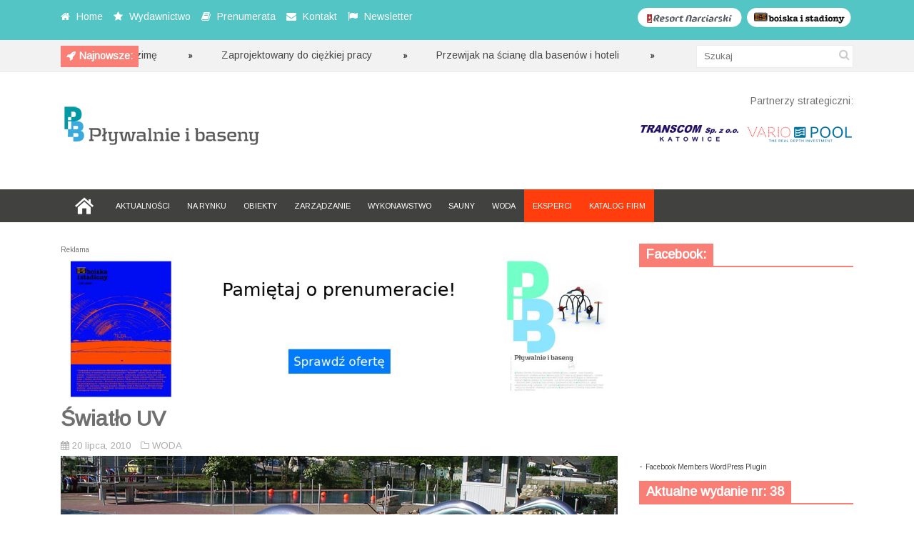

--- FILE ---
content_type: text/html; charset=UTF-8
request_url: https://plywalnieibaseny.pl/swiatlo-uv/
body_size: 15636
content:
<!DOCTYPE html>
<!--[if IE 6]>
<html id="ie6" lang="pl-PL">
<![endif]-->
<!--[if IE 7]>
<html id="ie7" lang="pl-PL">
<![endif]-->
<!--[if IE 8]>
<html id="ie8" lang="pl-PL">
<![endif]-->
<!--[if !(IE 6) | !(IE 7) | !(IE 8)  ]><!-->
<html lang="pl-PL">
<!--<![endif]-->

<head>
<meta charset="UTF-8" />
<meta name="viewport" content="width=device-width" />

<title>Światło UV | Pływalnie i baseny | AGM Grupa Mediowa</title>
<link rel="profile" href="http://gmpg.org/xfn/11" />
<link rel="pingback" href="https://plywalnieibaseny.pl/xmlrpc.php" />
<!--[if lt IE 9]>
<script src="https://plywalnieibaseny.pl/wp-content/themes/fp_discover/js/html5.js" type="text/javascript"></script>
<![endif]-->
<script type="text/javascript">
	var themeDir = "https://plywalnieibaseny.pl/wp-content/themes/fp_discover";
</script>

<!-- MapPress Easy Google Maps Wersja:2.69.6 (http://www.mappresspro.com/mappress) -->
<script type='text/javascript'>mapp = window.mapp || {}; mapp.data = [];</script>
<meta name='robots' content='max-image-preview:large' />
<link rel='dns-prefetch' href='//platform-api.sharethis.com' />
<link rel='dns-prefetch' href='//unpkg.com' />
<link rel='dns-prefetch' href='//fonts.googleapis.com' />
<link rel='dns-prefetch' href='//s.w.org' />
<link rel="alternate" type="application/rss+xml" title="Pływalnie i baseny | AGM Grupa Mediowa &raquo; Kanał z wpisami" href="https://plywalnieibaseny.pl/feed/" />
<link rel="alternate" type="application/rss+xml" title="Pływalnie i baseny | AGM Grupa Mediowa &raquo; Kanał z komentarzami" href="https://plywalnieibaseny.pl/comments/feed/" />
		<script type="text/javascript">
			window._wpemojiSettings = {"baseUrl":"https:\/\/s.w.org\/images\/core\/emoji\/13.1.0\/72x72\/","ext":".png","svgUrl":"https:\/\/s.w.org\/images\/core\/emoji\/13.1.0\/svg\/","svgExt":".svg","source":{"concatemoji":"https:\/\/plywalnieibaseny.pl\/wp-includes\/js\/wp-emoji-release.min.js?ver=5.8.12"}};
			!function(e,a,t){var n,r,o,i=a.createElement("canvas"),p=i.getContext&&i.getContext("2d");function s(e,t){var a=String.fromCharCode;p.clearRect(0,0,i.width,i.height),p.fillText(a.apply(this,e),0,0);e=i.toDataURL();return p.clearRect(0,0,i.width,i.height),p.fillText(a.apply(this,t),0,0),e===i.toDataURL()}function c(e){var t=a.createElement("script");t.src=e,t.defer=t.type="text/javascript",a.getElementsByTagName("head")[0].appendChild(t)}for(o=Array("flag","emoji"),t.supports={everything:!0,everythingExceptFlag:!0},r=0;r<o.length;r++)t.supports[o[r]]=function(e){if(!p||!p.fillText)return!1;switch(p.textBaseline="top",p.font="600 32px Arial",e){case"flag":return s([127987,65039,8205,9895,65039],[127987,65039,8203,9895,65039])?!1:!s([55356,56826,55356,56819],[55356,56826,8203,55356,56819])&&!s([55356,57332,56128,56423,56128,56418,56128,56421,56128,56430,56128,56423,56128,56447],[55356,57332,8203,56128,56423,8203,56128,56418,8203,56128,56421,8203,56128,56430,8203,56128,56423,8203,56128,56447]);case"emoji":return!s([10084,65039,8205,55357,56613],[10084,65039,8203,55357,56613])}return!1}(o[r]),t.supports.everything=t.supports.everything&&t.supports[o[r]],"flag"!==o[r]&&(t.supports.everythingExceptFlag=t.supports.everythingExceptFlag&&t.supports[o[r]]);t.supports.everythingExceptFlag=t.supports.everythingExceptFlag&&!t.supports.flag,t.DOMReady=!1,t.readyCallback=function(){t.DOMReady=!0},t.supports.everything||(n=function(){t.readyCallback()},a.addEventListener?(a.addEventListener("DOMContentLoaded",n,!1),e.addEventListener("load",n,!1)):(e.attachEvent("onload",n),a.attachEvent("onreadystatechange",function(){"complete"===a.readyState&&t.readyCallback()})),(n=t.source||{}).concatemoji?c(n.concatemoji):n.wpemoji&&n.twemoji&&(c(n.twemoji),c(n.wpemoji)))}(window,document,window._wpemojiSettings);
		</script>
		<style type="text/css">
img.wp-smiley,
img.emoji {
	display: inline !important;
	border: none !important;
	box-shadow: none !important;
	height: 1em !important;
	width: 1em !important;
	margin: 0 .07em !important;
	vertical-align: -0.1em !important;
	background: none !important;
	padding: 0 !important;
}
</style>
	<link rel='stylesheet' id='wp-block-library-css'  href='https://plywalnieibaseny.pl/wp-includes/css/dist/block-library/style.min.css?ver=5.8.12' type='text/css' media='all' />
<link rel='stylesheet' id='wp-components-css'  href='https://plywalnieibaseny.pl/wp-includes/css/dist/components/style.min.css?ver=5.8.12' type='text/css' media='all' />
<link rel='stylesheet' id='wp-block-editor-css'  href='https://plywalnieibaseny.pl/wp-includes/css/dist/block-editor/style.min.css?ver=5.8.12' type='text/css' media='all' />
<link rel='stylesheet' id='wp-nux-css'  href='https://plywalnieibaseny.pl/wp-includes/css/dist/nux/style.min.css?ver=5.8.12' type='text/css' media='all' />
<link rel='stylesheet' id='wp-reusable-blocks-css'  href='https://plywalnieibaseny.pl/wp-includes/css/dist/reusable-blocks/style.min.css?ver=5.8.12' type='text/css' media='all' />
<link rel='stylesheet' id='wp-editor-css'  href='https://plywalnieibaseny.pl/wp-includes/css/dist/editor/style.min.css?ver=5.8.12' type='text/css' media='all' />
<link rel='stylesheet' id='easy_image_gallery_block-cgb-style-css-css'  href='https://plywalnieibaseny.pl/wp-content/plugins/easy-image-gallery/includes/gutenberg-block/dist/blocks.style.build.css?ver=5.8.12' type='text/css' media='all' />
<link rel='stylesheet' id='cpsh-shortcodes-css'  href='https://plywalnieibaseny.pl/wp-content/plugins/column-shortcodes//assets/css/shortcodes.css?ver=1.0.1' type='text/css' media='all' />
<link rel='stylesheet' id='contact-form-7-css'  href='https://plywalnieibaseny.pl/wp-content/plugins/contact-form-7/includes/css/styles.css?ver=5.5.2' type='text/css' media='all' />
<link rel='stylesheet' id='mappress-leaflet-css'  href='https://unpkg.com/leaflet@1.7.1/dist/leaflet.css?ver=1.7.1' type='text/css' media='all' />
<link rel='stylesheet' id='mappress-css'  href='https://plywalnieibaseny.pl/wp-content/plugins/mappress-google-maps-for-wordpress/css/mappress.css?ver=2.69.6' type='text/css' media='all' />
<link rel='stylesheet' id='whistles-css'  href='https://plywalnieibaseny.pl/wp-content/plugins/whistles/css/whistles.min.css?ver=20130909' type='text/css' media='all' />
<link rel='stylesheet' id='googlefonts-css'  href='https://fonts.googleapis.com/css?family=Arimo:400&subset=latin,latin-ext' type='text/css' media='all' />
<link rel='stylesheet' id='wpfront-scroll-top-css'  href='https://plywalnieibaseny.pl/wp-content/plugins/wpfront-scroll-top/css/wpfront-scroll-top.min.css?ver=2.0.7.08086' type='text/css' media='all' />
<link rel='stylesheet' id='fp-style-css'  href='https://plywalnieibaseny.pl/wp-content/themes/fp_discover/style.css?ver=5.8.12' type='text/css' media='all' />
<link rel='stylesheet' id='fp-font-awesome-css'  href='https://plywalnieibaseny.pl/wp-content/themes/fp_discover/css/fonts/font-awesome/css/font-awesome.min.css?ver=5.8.12' type='text/css' media='all' />
<link rel='stylesheet' id='pretty-photo-css'  href='https://plywalnieibaseny.pl/wp-content/plugins/easy-image-gallery/includes/lib/prettyphoto/prettyPhoto.css?ver=1.2' type='text/css' media='screen' />
<script type='text/javascript' id='clicktrack-adrotate-js-extra'>
/* <![CDATA[ */
var click_object = {"ajax_url":"https:\/\/plywalnieibaseny.pl\/wp-admin\/admin-ajax.php"};
/* ]]> */
</script>
<script type='text/javascript' src='https://plywalnieibaseny.pl/wp-content/plugins/adrotate/library/jquery.adrotate.clicktracker.js' id='clicktrack-adrotate-js'></script>
<script type='text/javascript' src='https://plywalnieibaseny.pl/wp-includes/js/jquery/jquery.min.js?ver=3.6.0' id='jquery-core-js'></script>
<script type='text/javascript' src='https://plywalnieibaseny.pl/wp-includes/js/jquery/jquery-migrate.min.js?ver=3.3.2' id='jquery-migrate-js'></script>
<script type='text/javascript' src='//platform-api.sharethis.com/js/sharethis.js#product=ga&#038;property=5f03235b61c3b80014ccf03a' id='googleanalytics-platform-sharethis-js'></script>
<link rel="https://api.w.org/" href="https://plywalnieibaseny.pl/wp-json/" /><link rel="alternate" type="application/json" href="https://plywalnieibaseny.pl/wp-json/wp/v2/posts/939" /><link rel="EditURI" type="application/rsd+xml" title="RSD" href="https://plywalnieibaseny.pl/xmlrpc.php?rsd" />
<link rel="wlwmanifest" type="application/wlwmanifest+xml" href="https://plywalnieibaseny.pl/wp-includes/wlwmanifest.xml" /> 
<meta name="generator" content="WordPress 5.8.12" />
<link rel="canonical" href="https://plywalnieibaseny.pl/swiatlo-uv/" />
<link rel='shortlink' href='https://plywalnieibaseny.pl/?p=939' />
<link rel="alternate" type="application/json+oembed" href="https://plywalnieibaseny.pl/wp-json/oembed/1.0/embed?url=https%3A%2F%2Fplywalnieibaseny.pl%2Fswiatlo-uv%2F" />
<link rel="alternate" type="text/xml+oembed" href="https://plywalnieibaseny.pl/wp-json/oembed/1.0/embed?url=https%3A%2F%2Fplywalnieibaseny.pl%2Fswiatlo-uv%2F&#038;format=xml" />

<!-- This site is using AdRotate v5.8.21 to display their advertisements - https://ajdg.solutions/ -->
<!-- AdRotate CSS -->
<style type="text/css" media="screen">
	.g { margin:0px; padding:0px; overflow:hidden; line-height:1; zoom:1; }
	.g img { height:auto; }
	.g-col { position:relative; float:left; }
	.g-col:first-child { margin-left: 0; }
	.g-col:last-child { margin-right: 0; }
	@media only screen and (max-width: 480px) {
		.g-col, .g-dyn, .g-single { width:100%; margin-left:0; margin-right:0; }
	}
</style>
<!-- /AdRotate CSS -->

<div id="fb-root"></div>
<script>(function(d, s, id) {
var js, fjs = d.getElementsByTagName(s)[0];
if (d.getElementById(id)) return;
js = d.createElement(s); js.id = id;
js.src = "//connect.facebook.net/en_US/all.js#xfbml=1&appId=185659081482948";
fjs.parentNode.insertBefore(js, fjs);
}(document, 'script', 'facebook-jssdk'));</script>
<style type='text/css' media='screen'>
	body{ font-family:"Arimo", arial, sans-serif;}
	h1{ font-family:"Arimo", arial, sans-serif;}
	h2{ font-family:"Arimo", arial, sans-serif;}
	h3{ font-family:"Arimo", arial, sans-serif;}
	h4{ font-family:"Arimo", arial, sans-serif;}
	h5{ font-family:"Arimo", arial, sans-serif;}
	h6{ font-family:"Arimo", arial, sans-serif;}
	blockquote{ font-family:"Arimo", arial, sans-serif;}
	p{ font-family:"Arimo", arial, sans-serif;}
	li{ font-family:"Arimo", arial, sans-serif;}
</style>
<!-- fonts delivered by Wordpress Google Fonts, a plugin by Adrian3.com --><link rel="shortcut icon" href="http://plywalnieibaseny.pl/wp-content/uploads/2014/03/favicon.ico" />	
<script>
(function() {
	(function (i, s, o, g, r, a, m) {
		i['GoogleAnalyticsObject'] = r;
		i[r] = i[r] || function () {
				(i[r].q = i[r].q || []).push(arguments)
			}, i[r].l = 1 * new Date();
		a = s.createElement(o),
			m = s.getElementsByTagName(o)[0];
		a.async = 1;
		a.src = g;
		m.parentNode.insertBefore(a, m)
	})(window, document, 'script', 'https://google-analytics.com/analytics.js', 'ga');

	ga('create', 'UA-49541325-1', 'auto');
			ga('send', 'pageview');
	})();
</script>
</head>
<body class="post-template-default single single-post postid-939 single-format-standard">
	
	<header id="header">			
		
		<div class="top main-color-bg">
			<div class="content-wrap">
								
					<div class="left">
						<ul class="list">
						
															<li>
																			<i class="icon-home"></i>
																		
																			<a href="http://plywalnieibaseny.pl">
											Home										</a>
																
								</li>
														
															<li>
																			<i class="icon-star"></i>
																		
																			<a href="http://plywalnieibaseny.pl/wydawnictwo/">
											Wydawnictwo										</a>
																
								</li>
														
															<li>
																			<i class="icon-book"></i>
																		
																			<a href="http://plywalnieibaseny.pl/prenumerata/">
											Prenumerata										</a>
																
								</li>
														
															<li>
																			<i class="icon-envelope"></i>
																		
																			<a href="http://plywalnieibaseny.pl/kontakt/">
											Kontakt										</a>
																
								</li>
														
															<li>
																			<i class="icon-flag"></i>
																		
																			<a href="http://plywalnieibaseny.pl/newsletter/">
											Newsletter										</a>
																
								</li>
														
						</ul>
					</div> 
					
								


<div class="social"><a href="http://boiskaistadiony.pl" TARGET="_blank"><img src="http://plywalnieibaseny.pl/wp-content/uploads/2014/03/boiskaistadiony.png" alt="Boiska i Stadiony"/></a>
</div>	
<div class="social"><a href="http://resortnarciarski.pl" TARGET="_blank"><img src="http://plywalnieibaseny.pl/wp-content/uploads/2014/03/resortnarciarski.png" alt="Resort Narciarski"/></a>
</div>		
				
				
							</div>
		</div>		
		
		
<script>
	jQuery(document).ready(function($) {
		$(".ticker").show();
		$("ul#ticker-posts").liScroll({travelocity: 0.05});
	});
</script>

<div class="ticker-section">
	<div class="content-wrap">
		<div class="ticker">
			
			<div class="title second-color-bg">
				
									<div class="ticker-icon">					
						<i class="icon-rocket"></i>					
					</div>					
									
				<h6>Najnowsze:</h6>
			</div>		
			
			<ul id="ticker-posts">
																										<li>
								<a href="https://plywalnieibaseny.pl/przygotuj-basen-na-zime/" rel="bookmark">Przygotuj basen na zimę</a>
								<div class="sep"></div>
							</li>							
													<li>
								<a href="https://plywalnieibaseny.pl/zaprojektowany-do-ciezkiej-pracy/" rel="bookmark">Zaprojektowany do ciężkiej pracy</a>
								<div class="sep"></div>
							</li>							
													<li>
								<a href="https://plywalnieibaseny.pl/przewijak-na-sciane-dla-basenow-i-hoteli/" rel="bookmark">Przewijak na ścianę dla basenów i hoteli</a>
								<div class="sep"></div>
							</li>							
													<li>
								<a href="https://plywalnieibaseny.pl/regeneracja-zloza/" rel="bookmark">Regeneracja złoża</a>
								<div class="sep"></div>
							</li>							
													<li>
								<a href="https://plywalnieibaseny.pl/supra-activa-3/" rel="bookmark">Supra activa</a>
								<div class="sep"></div>
							</li>							
													<li>
								<a href="https://plywalnieibaseny.pl/ciesz-sie-najlepsza-woda/" rel="bookmark">Ciesz się najlepszą wodą</a>
								<div class="sep"></div>
							</li>							
													<li>
								<a href="https://plywalnieibaseny.pl/gama-zapachow/" rel="bookmark">Gama zapachów</a>
								<div class="sep"></div>
							</li>							
													<li>
								<a href="https://plywalnieibaseny.pl/nowosc-uv-od-descon/" rel="bookmark">Nowość UV od Descon</a>
								<div class="sep"></div>
							</li>							
													<li>
								<a href="https://plywalnieibaseny.pl/filtr-poliestrowy/" rel="bookmark">Filtr poliestrowy</a>
								<div class="sep"></div>
							</li>							
													<li>
								<a href="https://plywalnieibaseny.pl/innowacyjna-technologia-2/" rel="bookmark">Innowacyjna technologia</a>
								<div class="sep"></div>
							</li>							
																		</ul>

		</div>
		
		<div class="search">
				<form method="get" id="searchform" class="search-form" action="https://plywalnieibaseny.pl/">
		<input type="text" class="search-field" name="s" id="s" placeholder="Szukaj" />
    	<button class="search-submit"><i class="icon-search"></i></button>
	</form>
	
	
		</div>
	</div>
</div><!-- /ticker-section -->		



		<div class="logo-section">
			<div class="content-wrap">
				<div class="logo">			
											<h1>
							<a href="https://plywalnieibaseny.pl" title="Pływalnie i baseny | AGM Grupa Mediowa">
								<img src="http://plywalnieibaseny.pl/wp-content/uploads/2014/03/pib_net_with_back.png" alt="Pływalnie i baseny | AGM Grupa Mediowa" />
							</a>
						</h1>	
						
				</div>
				
<!--partnerzy strategiczni-->
<div class="banner">Partnerzy strategiczni:</div><br>
<div class="banner">	
<a href="http://www.transcom.pl/" TARGET="_blank"><img src="http://plywalnieibaseny.pl/wp-content/uploads/2014/03/transcom_partner.jpg" alt="Transcom"/></a>
<a href="http://www.variopool.pl/" TARGET="_blank"><img src="http://plywalnieibaseny.pl/wp-content/uploads/2015/03/vario_str_001.jpg" alt="Variopool"/></a>

</div>


			<!--					<div class="banner">	
						<a href=http://plywalnieibaseny.pl><img src=http://plywalnieibaseny.pl/wp-content/themes/fp_discover/images/ad728.png /></a>	
					</div>-->
						
			</div>
		</div>

<div class="header-ad">
<!-- Brak banerów, są wyłączone lub brak ich tej lokalizacji! --></div>

		
		<nav class="primary-menu clearfix">
			<div class="content-wrap">
				
				<div class="mobile-menu">
					<a class="menu-slide" href="#">
						<span class="title">Menu</span>
						<span class="icon"><i class="icon-list"></i></span>
					</a>
				</div>
				
				<ul id="menu-primary-menu" class="sf-menu"><li id="menu-item-1787" class="menu-item menu-item-type-post_type menu-item-object-page menu-item-home menu-item-1787"><a href="https://plywalnieibaseny.pl/">HOME</a></li>
<li id="menu-item-1788" class="menu-item menu-item-type-taxonomy menu-item-object-category menu-item-1788"><a href="https://plywalnieibaseny.pl/category/aktualnosci/">AKTUALNOŚCI</a></li>
<li id="menu-item-1789" class="menu-item menu-item-type-taxonomy menu-item-object-category menu-item-1789"><a href="https://plywalnieibaseny.pl/category/na-rynku/">NA RYNKU</a></li>
<li id="menu-item-1790" class="menu-item menu-item-type-taxonomy menu-item-object-category menu-item-1790"><a href="https://plywalnieibaseny.pl/category/obiekty/">OBIEKTY</a></li>
<li id="menu-item-1795" class="menu-item menu-item-type-taxonomy menu-item-object-category menu-item-1795"><a href="https://plywalnieibaseny.pl/category/zarzadzanie/">ZARZĄDZANIE</a></li>
<li id="menu-item-1792" class="menu-item menu-item-type-taxonomy menu-item-object-category menu-item-1792"><a href="https://plywalnieibaseny.pl/category/wykonastwo/">WYKONAWSTWO</a></li>
<li id="menu-item-6283" class="menu-item menu-item-type-taxonomy menu-item-object-category menu-item-6283"><a href="https://plywalnieibaseny.pl/category/sauny/">SAUNY</a></li>
<li id="menu-item-1794" class="menu-item menu-item-type-taxonomy menu-item-object-category current-post-ancestor current-menu-parent current-post-parent menu-item-1794"><a href="https://plywalnieibaseny.pl/category/woda/">WODA</a></li>
<li id="menu-item-2432" class="menu-item-orange menu-item menu-item-type-post_type menu-item-object-page menu-item-2432"><a href="https://plywalnieibaseny.pl/eksperci/">EKSPERCI</a></li>
<li id="menu-item-2511" class="menu-item-orange menu-item menu-item-type-post_type menu-item-object-page menu-item-2511"><a href="https://plywalnieibaseny.pl/katalog-firm/">KATALOG FIRM</a></li>
</ul>
							
			</div>
			
		</nav>
		<div class="clearfix"></div>	
		
				
	</header>	
	
	<div id="container" class="hfeed">	
		
	<div id="main">	
<div id="content" class="single-post">

<div class="g g-4"><div class="g-single a-88"><span style="font-size: 10px;">Reklama</span><a href="https://prenumerata.agm-gm.pl/" target="blank"><img src="http://plywalnieibaseny.pl/wp-content/uploads/2025/06/baner_prenumerata01.jpg" /></a></div></div>	
			
<div class="post-wrap">
<article id="post-939" class="post-939 post type-post status-publish format-standard has-post-thumbnail hentry category-woda">
	
	
	<header class="entry-header">
		<h1>Światło UV</h1>
		
					<div class="entry-meta">
				
				<div class="left">
					<span class="date">
						<i class="icon-calendar"></i>
						20 lipca, 2010					</span>
					
						
					
					<!--<span class="views">
						<i class="icon-eye-open"></i>								
						6208					</span>--> 
					
					<span class="category">
						<i class="icon-folder-close-alt"></i>									
						<a href="https://plywalnieibaseny.pl/category/woda/" rel="category tag">WODA</a>					</span>
											
									</div>
				
							</div>
			</header>
	
	
	<div class="entry-content-wrap">		
				
		
				
			
							
									<div class="entry-image">
						<img width="780" height="400" src="https://plywalnieibaseny.pl/wp-content/uploads/2010/07/swiatlo_uv.jpg" class="attachment-fp780_400 size-fp780_400 wp-post-image" alt="" loading="lazy" srcset="https://plywalnieibaseny.pl/wp-content/uploads/2010/07/swiatlo_uv.jpg 780w, https://plywalnieibaseny.pl/wp-content/uploads/2010/07/swiatlo_uv-300x153.jpg 300w" sizes="(max-width: 780px) 100vw, 780px" />					</div>					
						
		<div class="entry-content">			
			<p><strong>Światło, które chroni</strong></p>
<p>Światło ultrafioletowe (UV) stało się powszechnie akceptowane jako technologia przyjaznego dla środowiska uzdatniania wody. Niedobór wody na świecie zmusza nas do tworzenia trwałych rozwiązań, aby zaspokajać rosnące zapotrzebowanie na czystą, bezpieczną wodę.</p>
<table width="100%" border="0">
<tbody>
<tr>
<td>Społeczeństwo w coraz większym stopniu skłania się do ponownego wykorzystywania wody do własnych potrzeb a przez to obserwujemy wzrost popytu na technologię do uzdatniania wody bezpieczną dla ludzi, zwierząt i żywności. Zaletą uzdatniania wody światłem UV jest brak pozostałości chemicznych i ubocznych produktów dezynfekcji. Światło ultrafioletowe stosowane jest m.in. w celu:<br />
– dezynfekcji, zabijania mikroorganizmów,<br />
– zmniejszenia środków odkażających: chloru, ozonu, nadtlenku wodoru,<br />
– zniszczenia materii organicznej: TOC, chloraminy, EDTA,<br />
– aktywacji utleniaczy do podziału: pestycydów, NDMA, cyjanków, hormonów.</td>
</tr>
</tbody>
</table>
<p>&nbsp;</p>
<table width="100%" border="0">
<tbody>
<tr>
<td>Energia światła jest skutecznym sposobem uzdatniania wody. Jednak złożoność mikrobiologicznych, chemicznych i fizycznych procesów wymaga wiedzy ekspertów. System UV jest dosyć prosty – zawiera komorę UV, jedną lub więcej lamp UV, sterowniki i szafę. Trudniejszym zagadnieniem jest wybór właściwego systemu do konkretnych zastosowań. Wymaga to wiedzy na temat aplikacji, systemu i technologii lamp. Niektóre aplikacje wymagają lamp UV o niskim ciśnieniu (LP), inne okazały się skuteczne przy zastosowaniu lamp średnich ciśnień (MP).</td>
</tr>
</tbody>
</table>
<p>&nbsp;</p>
<table width="100%" border="1">
<tbody>
<tr>
<td>PORÓWNANIE LAMP UV</td>
<td>LAMPY ŚREDNICH CIŚNIEŃ</td>
<td>LAMPY NISKICH CISNIEŃ</td>
</tr>
<tr>
<td>Widma światła UV</td>
<td>200-400 nm</td>
<td>254 nm</td>
</tr>
<tr>
<td>Wpływ na monochloraminy</td>
<td>tak</td>
<td>tak</td>
</tr>
<tr>
<td>Wpływ na dichloraminy</td>
<td>tak</td>
<td>nie</td>
</tr>
<tr>
<td>Wpływ na trichloraminy</td>
<td>tak</td>
<td>nie</td>
</tr>
<tr>
<td>Dezynfekcja</td>
<td>tak</td>
<td>tak</td>
</tr>
</tbody>
</table>
<table width="100%" border="0">
<tbody>
<tr>
<td><em>Z porównania widać, że zakres zastosowania dla lamp o średnich ciśnieniach jest dużo większy niż dla lamp niskich ciśnień. Oczywistą przewagą lamp niskociśnieniowych jest cena. Dlatego tak ważny jest prawidłowy dobór rozwiązania dla potrzeb klienta. Celem jest osiągnięcie wymaganego rezultatu czyli czysta, uzdatniona woda przy korzystnym cenowo rozwiązaniu</em></td>
</tr>
</tbody>
</table>
<p>&nbsp;</p>
<table width="100%" border="0">
<tbody>
<tr>
<td><strong>Technologia UV</strong><br />
Światło ultrafioletowe (UV) stało się powszechnie akceptowane jako alternatywa dla chloru, ozonu i ogrzewania wody. Wykorzystanie światła UV okazało się nieszkodliwe dla ludzi, zwierząt i środowiska. UV chroni przed patogenami i psującymi żywność mikroorganizmami. Czułość światła UV różni się na gatunki mikroorganizmów. Każdy typ wody ma swoje specyficzne właściwości i wymagania. Należy więc korzystać ze sprzętu UV do ochrony przed mikroorganizmami tylko zalecanego przez specjalistów. Światło ultrafioletowe jest częścią widma elektromagnetycznego, znajduje się między światłem widzialnym (powyżej 400 nm) oraz promieniowaniem rentgenowskim (poniżej 40 nm). Długość fal jest ważna w zależności od zastosowania w poszczególnych obszarach:<br />
– dezynfekcji: 200–300 nm (optymalnie 200 i 265 nm),<br />
– deozonacji: 200–300 nm (optymalnie 250 nm),<br />
– zaawansowanych procesów utleniania: 200–260 nm (optymalnie 200 nm),<br />
– dechloraminacji: 200–400 nm (optymalnie 245, 290 i 360 nm),<br />
– dechloracji: 200–350 nm (optymalnie 300 nm),<br />
– OH-rodniki z TiO<sub>2</sub>: powyżej 365 nm.<br />
Każdy proces wymaga szczególnego podejścia w użyciu światła ultrafioletowego do skutecznego uzdatniania wody.<strong>Obszar zastosowania</strong><br />
Światło ultrafioletowe jest zaakceptowaną i użytkowaną metodą uzdatniania wody na wszystkich rynkach. Od wielu lat wprowadzamy na rynek inteligentne rozwiązania dla następujących dziedzin:<br />
– baseny (kryte i odkryte),<br />
– ścieki (komunalne i przemysłowe),<br />
– woda pitna,<br />
– przemysł spożywczy,<br />
– napoje,<br />
– przemysł farmaceutyczny i kosmetyczny,<br />
– akwakultura,<br />
– ogrodnictwo i rolnictwo,<br />
– browar,<br />
– akwaria i zoo,<br />
– fontanny.<br />
Światło ultrafioletowe jest powszechnie stosowane do:<br />
– dezynfekcji (wszystkie rodzaje wody),<br />
– dechloraminacji (woda w basenie),<br />
– deozonacji (woda technologiczna),<br />
– dechloracji (woda technologiczna),<br />
– utleniania (wszystkie rodzaje wody),<br />
– aktywacji (woda z utleniaczami).<strong>Baseny<br />
</strong>Światło ultrafioletowe jest uznaną metodą uzdatniania wody w basenie. Dwa dziesięciolecia doświadczenia w wykorzystaniu UV w basenach pozwalają na ustalenie najbardziej skutecznej i ekonomicznej jednostki UV, aby rozbić ograniczone (lub połączone) chlorki likwidując typowy zapach chloru. Najbardziej korzystną dla skutecznego zmniejszenia poziomu chloru jest technologia oparta o lampy UV z kilkoma długościami fal. Szerokim spektrum długości fal można skutecznie rozbić chlor lub chloraminę, zwłaszcza trichloraminę (TCA). TCA są najbardziej lotne i mogą spowodować podrażnienie oczu, nosa i płuc. Wielobarwne lampy UV są krótkie i kompatybilne z kompaktowymi komorami UV. Są chronione przed atakiem wilgoci i żrących czynników panujących w pomieszczeniach technicznych.</p>
<p><strong>Baseny zewnętrzne</strong><br />
W odróżnieniu od krytych, baseny odkryte podlegają wszelkiego rodzaju zanieczyszczeniom. Zanieczyszczenia takie jak odchody zwierząt, błoto, trawa, olejki do opalania mogą mieć wpływ na jakość i uzdatnianie wody. Nagłe zmiany pogody mogą mieć wpływ na liczbę kąpiących i zniszczenie środkiem dezynfekcyjnym. Poza rozkładem TCA nasze urządzenia są w stanie zdezynfekować wodę w basenie. Chloroodporne mikroorganizmy jak Cryptosporidium obecne np. w odchodach zwierząt są skutecznie zabijane przez lampy średniego ciśnienia ze światłem UV. Bezpieczna woda w basenie zewnętrznym jest wynikiem korzystania z naszych systemów.</p>
<p><strong>Baseny kryte<br />
</strong>Kąpiel w basenie powinna być zdrowym i przyjemnym doświadczeniem. Czysta, bezpieczna, masująca ciało woda bez nieprzyjemnego zapachu jest oczekiwaniem każdego gościa i powinna być celem każdego kierownika obiektu. Zanieczyszczenia są wprowadzane do wody niemal nieprzerwanie. Głównym źródłem zanieczyszczeń są sami kąpiący. Aby zachować doskonałą jakość wody w basenach krytych, woda jest poddawana filtracji, dozowaniu i dezynfekcji. W basenach publicznych używanie chloru do dezynfekcji jest obowiązkowe. Kiedy chlor reaguje z potem, moczem, tłuszczem i innymi elementami, produkuje chloraminy. To właśnie chloraminy odpowiadają za typowy &#8222;zapachu chloru&#8221; i &#8222;czerwone oczy&#8221;. Najważniejszym elementem powodującym ten efekt jest trichloramina (TCA) trójchlorku azotu. Raporty naukowe podejrzewają trichloraminę o powodowanie astmy dziecięcej i chorób alergicznych. Dlatego podczas uzdatniania wody w basenie, zmniejszanie TCA jest podstawowym celem. Uzdatnianie powietrza jest szczególnie ważne przy tworzeniu przyjaznego środowiska dla pływaków w basenach krytych. Struktury budynku mogą być poddane korozji poprzez trichloraminę. Ultrafioletowe światło (UV) to prosta i sprawdzona metoda, aby usunąć chloraminę, a co najważniejsze trichloraminę (TCA). Do rozkładu TCA wymagane są długości fali około 360 nm. Dla mono- i dichloraminy 245 i 300 nm są skuteczniejsze. Szeroki zakres pomp średnich ciśnień ze światłem UV zawiera wszystkie długości fal potrzebne do dokonania podziału wszystkich chloramin wody w basenie. Wynikiem korzystania z naszych systemów jest bardziej przyjemne i zdrowe środowisko, a także mniejsza korozja w budynku.</p>
<p><strong>PRODUKTY</strong></p>
<p>Seria AlfaLine UV to najbardziej kompaktowy system UV, przeznaczony do uzdatniania wszystkich rodzajów wody. Kształt &#8222;I&#8221;, w którym woda ma wlot i wylot w jednej linii powoduje łatwe prognozy wyników dezynfekcji, niskie straty i bardzo łatwą instalację do nowych lub istniejących rurociągów. Lampy UV średniego ciśnienia są trwałe, zwarte i emitują szerokie spektrum długości fal o wysokiej intensywności. System AlfaLine skutecznie zapobiega zanieczyszczaniu sensorów UV i rękawów kwarcu poprzez działający ręcznie lub automatycznie mechanizm przeciwporostowy. System kontroli mocy umożliwia pracę lamp UV na najbardziej optymalnych ustawieniach dla oszczędzania energii i wzrostu żywotności. Zmniejsza to koszty operacyjne i zwiększa zwrot z inwestycji. Sterownik Lambda PLC zapewnia optymalne działanie systemów AlfaLine UV. Oferuje też zestaw cennych informacji na temat wejść i wyjść, rzeczywistej dawki UV, intensywności promieniowania UV, godzin pracy lampy i systemu, konserwacji, ostrzeżeń i alarmów. Regulator może być wyposażony w magistralę do komunikacji z zewnętrznymi sterownikami.</p>
<p><strong>Seria BetaLine UV</strong> to seria zoptymalizowanych jednostek o kształcie litery &#8222;L&#8221;. Wloty i wyloty są rozmieszczone co 90°, zapewnia to przewidywalną hydraulikę podczas przechodzenia przez światło UV. Kształt &#8222;L&#8221; sprawia, że instalacja BetaLine UV do istniejących lub nowych rurociągów jest bardzo prosta. Komora UV może być zainstalowana w głównym rurociągu lub obwodnicy, pionowo lub poziomo, co oznacza, że może się obracać o 360° wokół osi wlotu. BetaLine UV stosuje niskociśnieniowe lampy UV (amalgamat), które są dostępne w różnych długościach, emitujących wąskie pasmo długości fal, z których najważniejsza to 254 nm do dezynfekcji lub innych celów. Ze względu na końcówkę o silnej budowie w górnej części komory UV, obsługa BetaLine jest bardzo prosta i wymaga jedynie podstawowych umiejętności. Wszystkie wewnętrzne elementy są łatwo dostępne do usuwania lub wymiany. Wszystkie systemy BetaLine skutecznie zapobiegają zanieczyszczaniu sensorów UV i rękawów kwarcu poprzez działający ręcznie lub automatycznie – unikalny na rynku – mechanizm przeciwporostowy. W zależności od rodzaju system może być wyposażony w prosty lub bardzo zaawansowany sterownik PLC. Przyjazny dla użytkownika zestaw kontrolerów Lambda zabezpiecza prawidłowe działanie BetaLine UV.</p>
<p><strong>Seria GammaLine UV</strong> to prosty i najbardziej podstawowy system UV. Mimo to zapewnia dobrze zaprojektowane, niezawodne komponenty. Szafa sterownicza jest wyposażona w licznik czasu montowany bezpośrednio do komory UV. Obudowę można obrócić o 90° co umożliwia jej montaż w rurociągach poziomo i pionowo. Kształt litery &#8222;L&#8221; sprawia, że instalacja GammaLine UV jest bardzo prosta. Dzięki prostej budowie, komory mogą być łatwo instalowane w głównej rurze lub obwodnicy. Komorę można zainstalować w poziome i pionie z wyjściem w każdym kierunku, co oznacza, że można ją obracać o 360° wokół osi wlotu. Solidna konstrukcja GammaLine UV oznacza, że może pracować np. w pomieszczeniach o wysokim drganiu maszyn. GammaLine UV stosuje niskociśnieniowe lampy UV (amalgamat), które są dostępne w różnych długościach, emitujących wąskie pasmo długości fal, z których najważniejsza to 254 nm do dezynfekcji lub innych celów. Wymiany części zamiennych można dokonać ręcznie, bez użycia narzędzi. Opcjonalnie GammaLine UV oferuje sensor UV 254 nm (4–20 mA) stałej kontroli produkcji UV z lampy.</p>
<p><strong>Seria SigmaLine UV</strong> to system wyposażony w lampy średniego ciśnienia światła UV. Seria jest przeznaczona do uzdatniania wszystkich rodzajów czystej wody, takich jak woda w basenie. Kształt &#8222;I&#8221; powoduje niskie straty i łatwą instalację do nowych lub istniejących rurociągów. Lampy średnich ciśnień światła UV o przedłużonej żywotności są niewielkie i emitują szerokie spektrum długości fal o wysokiej intensywności dla skutecznej dezynfekcji. Zastosowana technologia umożliwia usunięcie lampy podczas przepływu wody bez dekompresji systemu. Czujnik UV (4–20 mA) kontroluje produkcję światła w sposób ciągły. W przypadku uszkodzenia tulei kwarcowej, zmiany jakości wody lub starzenia się światła, czujnik zapewni sygnał alarmowy. Kontroler Lambda zabezpiecza działanie SigmaLine UV. Produkt został opracowany przez ekspertów światła ultrafioletowego.</p>
<p><strong>Miernik przepuszczalności</strong> – oferujemy również niezawodny, prosty, przenośny miernik przepuszczalności UV do pomiaru jakości wody (UVT10 lub SAC) na miejscu. Kiedy należy używać bestUVT10:<br />
– aby dokonać wyboru odpowiedniego systemu UV na miejscu,<br />
– dla sprawdzenia rzeczywistej transmitancji UV podczas rozruchu systemu UV,<br />
– aby zrozumieć wskazania czujników UV podczas pracy,<br />
– w celu sprawdzenia zmian jakości wody w przypadku alarmu.<br />
BestUVT10 jest wyposażony w akumulator, który pozwala na badanie jakości wody w miejscu bez bezpośredniego zasilania.</td>
</tr>
</tbody>
</table>
<p>&nbsp;</p>
<hr />
<p>TEKST: PIOTR BANACH/VELTECH<br />
FOTO: ARCHIWUM FIRMY VELTECH/bestUV</p>
<!-- Facebook Members Plugin by Crunchify: http://Crunchify.com/facebook-members/ -->
		<div class="fb-recommendations-bar" data-href="https://plywalnieibaseny.pl/swiatlo-uv/" data-read-time="5" data-side="" data-action="like"></div>					</div><!-- /entry-content -->
		
	</div><!-- /entry-content-wrap -->
		
	</article><!-- /post-939 -->

		<div class="entry-nav main-color-bg">
			<div class="prev"><i class="icon-chevron-left"></i><div class="link"><a href="https://plywalnieibaseny.pl/baseny-z-przeciwpradem/" rel="prev">Poprzedni artykuł</a></div></div>			<div class="next"><div class="link"><a href="https://plywalnieibaseny.pl/winda-dla-niepelnosprawnych/" rel="next">Następny artykuł</a></div><i class="icon-chevron-right"></i></div>		</div>
	
		<div class="related-posts">
			<h3>Podobne artykuły</h3>
			<ul class="list">
										<li class="one-third">
															<div class="thumbnail">
									<a href="https://plywalnieibaseny.pl/gotowi-na-wszystko-cryptosporidium-w-wodzie-basenowej/" >
										<img width="239" height="130" src="https://plywalnieibaseny.pl/wp-content/uploads/2020/04/got-0341-239x130.jpg" class="attachment-fp239_130 size-fp239_130 wp-post-image" alt="" loading="lazy" />									</a>
								</div>
													
							<h5>								
								<a href="https://plywalnieibaseny.pl/gotowi-na-wszystko-cryptosporidium-w-wodzie-basenowej/">
									Gotowi na wszystko. Cryptosporidium w wodzie basenowej	
								</a>
							</h5>	
									
							<div class="entry-meta">
								<span class="date">
									<i class="icon-calendar"></i>
									4 kwietnia, 2020								</span>
							</div>				
						</li>
											<li class="one-third">
															<div class="thumbnail">
									<a href="https://plywalnieibaseny.pl/baseny-dla-zwierzat-slaski-ogrod-zoologiczny-w-chorzowie/" >
										<img width="239" height="130" src="https://plywalnieibaseny.pl/wp-content/uploads/2020/04/zwie-0341-239x130.jpg" class="attachment-fp239_130 size-fp239_130 wp-post-image" alt="" loading="lazy" />									</a>
								</div>
													
							<h5>								
								<a href="https://plywalnieibaseny.pl/baseny-dla-zwierzat-slaski-ogrod-zoologiczny-w-chorzowie/">
									Baseny dla zwierząt. Śląski Ogród Zoologiczny w Chorzow...	
								</a>
							</h5>	
									
							<div class="entry-meta">
								<span class="date">
									<i class="icon-calendar"></i>
									4 kwietnia, 2020								</span>
							</div>				
						</li>
											<li class="one-third last">
															<div class="thumbnail">
									<a href="https://plywalnieibaseny.pl/oczyszczanie-wody-basenowej-zastosowanie-roznych-rozwiazan-i-proba-oceny-efektow/" >
										<img width="239" height="130" src="https://plywalnieibaseny.pl/wp-content/uploads/2020/04/oczysz-0341-239x130.jpg" class="attachment-fp239_130 size-fp239_130 wp-post-image" alt="" loading="lazy" />									</a>
								</div>
													
							<h5>								
								<a href="https://plywalnieibaseny.pl/oczyszczanie-wody-basenowej-zastosowanie-roznych-rozwiazan-i-proba-oceny-efektow/">
									Oczyszczanie wody basenowej. Zastosowanie różnych rozwi...	
								</a>
							</h5>	
									
							<div class="entry-meta">
								<span class="date">
									<i class="icon-calendar"></i>
									4 kwietnia, 2020								</span>
							</div>				
						</li>
								</ul>		
		</div>		
		</div><!-- /post-wrap -->
		<div id="comments">
	
	
			
	
	
</div><!-- /comments -->
		
			
<!-- Brak banerów, są wyłączone lub brak ich tej lokalizacji! -->
</div><!-- /content -->

 
	<div id="sidebar">
		<aside id="as_facebook_mem_likebox_widgets" class="widget widget_as_facebook_mem_likebox"><div class="widget-title"><h4>Facebook:</h4></div><div id="likeboxwrap" style="width:290px; height:253px; background: #FFFFFF; border:1px solid #; overflow:hidden;"><div id="likebox-frame"><iframe src="//www.facebook.com/plugins/likebox.php?href=http%3A%2F%2Fwww.facebook.com%2Fpages/AGM-Grupa-Mediowa-sc/185659081482948?ref=br_rs&amp;width=292&amp;height=255&amp;colorscheme=light&amp;show_faces=true&amp;border_color&amp;stream=false&amp;header=false" scrolling="no" frameborder="0" style="border:none; overflow:hidden; width:292px; height:255px; margin:-1px;" allowTransparency="true"></iframe></div></div><div align="left">- <a href="http://Crunchify.com/facebook-members/" title="Facebook Members WordPress Plugin" target="_blank"> <font size="1">Facebook Members WordPress Plugin</font></a></div></aside><aside id="fairpixels_adsingle_widget-2" class="widget widget_adsingle"><div class="widget-title"><h4>Aktualne wydanie nr: 38</h4></div>	
				<div class="outer-wrap">
					<div class="in-wrap">
						<a href="http://plywalnieibaseny.pl/wp-content/uploads/2021/06/PiB_38_Spis_tresci.pdf"><img src="http://plywalnieibaseny.pl/wp-content/uploads/2021/06/okladka_38.jpg" /></a>
					</div>
				</div>
	  </aside><aside id="adrotate_widgets-2" class="widget adrotate_widgets"><!-- Brak banerów, są wyłączone lub brak ich tej lokalizacji! --></aside><aside id="nav_menu-2" class="widget widget_nav_menu"><div class="widget-title"><h4>Warto przeczytać:</h4></div><div class="menu-sidebar-menu-container"><ul id="menu-sidebar-menu" class="menu"><li id="menu-item-2431" class="menu-item menu-item-type-post_type menu-item-object-page menu-item-2431"><a href="https://plywalnieibaseny.pl/eksperci/">EKSPERCI</a></li>
<li id="menu-item-1797" class="menu-item menu-item-type-taxonomy menu-item-object-category menu-item-1797"><a href="https://plywalnieibaseny.pl/category/eventy/">EVENTY</a></li>
<li id="menu-item-1798" class="menu-item menu-item-type-taxonomy menu-item-object-category menu-item-1798"><a href="https://plywalnieibaseny.pl/category/porady/">PORADY</a></li>
</ul></div></aside><aside id="archives-2" class="widget widget_archive"><div class="widget-title"><h4>Archiwum:</h4></div>		<label class="screen-reader-text" for="archives-dropdown-2">Archiwum:</label>
		<select id="archives-dropdown-2" name="archive-dropdown">
			
			<option value="">Wybierz miesiąc</option>
				<option value='https://plywalnieibaseny.pl/2022/08/'> sierpień 2022 </option>
	<option value='https://plywalnieibaseny.pl/2022/03/'> marzec 2022 </option>
	<option value='https://plywalnieibaseny.pl/2021/11/'> listopad 2021 </option>
	<option value='https://plywalnieibaseny.pl/2021/08/'> sierpień 2021 </option>
	<option value='https://plywalnieibaseny.pl/2021/02/'> luty 2021 </option>
	<option value='https://plywalnieibaseny.pl/2020/12/'> grudzień 2020 </option>
	<option value='https://plywalnieibaseny.pl/2020/11/'> listopad 2020 </option>
	<option value='https://plywalnieibaseny.pl/2020/10/'> październik 2020 </option>
	<option value='https://plywalnieibaseny.pl/2020/09/'> wrzesień 2020 </option>
	<option value='https://plywalnieibaseny.pl/2020/06/'> czerwiec 2020 </option>
	<option value='https://plywalnieibaseny.pl/2020/05/'> maj 2020 </option>
	<option value='https://plywalnieibaseny.pl/2020/04/'> kwiecień 2020 </option>
	<option value='https://plywalnieibaseny.pl/2020/03/'> marzec 2020 </option>
	<option value='https://plywalnieibaseny.pl/2020/02/'> luty 2020 </option>
	<option value='https://plywalnieibaseny.pl/2019/12/'> grudzień 2019 </option>
	<option value='https://plywalnieibaseny.pl/2019/11/'> listopad 2019 </option>
	<option value='https://plywalnieibaseny.pl/2019/10/'> październik 2019 </option>
	<option value='https://plywalnieibaseny.pl/2019/09/'> wrzesień 2019 </option>
	<option value='https://plywalnieibaseny.pl/2019/08/'> sierpień 2019 </option>
	<option value='https://plywalnieibaseny.pl/2019/07/'> lipiec 2019 </option>
	<option value='https://plywalnieibaseny.pl/2019/06/'> czerwiec 2019 </option>
	<option value='https://plywalnieibaseny.pl/2019/04/'> kwiecień 2019 </option>
	<option value='https://plywalnieibaseny.pl/2019/03/'> marzec 2019 </option>
	<option value='https://plywalnieibaseny.pl/2019/02/'> luty 2019 </option>
	<option value='https://plywalnieibaseny.pl/2019/01/'> styczeń 2019 </option>
	<option value='https://plywalnieibaseny.pl/2018/11/'> listopad 2018 </option>
	<option value='https://plywalnieibaseny.pl/2018/09/'> wrzesień 2018 </option>
	<option value='https://plywalnieibaseny.pl/2018/08/'> sierpień 2018 </option>
	<option value='https://plywalnieibaseny.pl/2018/07/'> lipiec 2018 </option>
	<option value='https://plywalnieibaseny.pl/2018/06/'> czerwiec 2018 </option>
	<option value='https://plywalnieibaseny.pl/2018/05/'> maj 2018 </option>
	<option value='https://plywalnieibaseny.pl/2018/04/'> kwiecień 2018 </option>
	<option value='https://plywalnieibaseny.pl/2018/03/'> marzec 2018 </option>
	<option value='https://plywalnieibaseny.pl/2018/02/'> luty 2018 </option>
	<option value='https://plywalnieibaseny.pl/2018/01/'> styczeń 2018 </option>
	<option value='https://plywalnieibaseny.pl/2017/12/'> grudzień 2017 </option>
	<option value='https://plywalnieibaseny.pl/2017/11/'> listopad 2017 </option>
	<option value='https://plywalnieibaseny.pl/2017/10/'> październik 2017 </option>
	<option value='https://plywalnieibaseny.pl/2017/08/'> sierpień 2017 </option>
	<option value='https://plywalnieibaseny.pl/2017/06/'> czerwiec 2017 </option>
	<option value='https://plywalnieibaseny.pl/2017/05/'> maj 2017 </option>
	<option value='https://plywalnieibaseny.pl/2017/04/'> kwiecień 2017 </option>
	<option value='https://plywalnieibaseny.pl/2017/03/'> marzec 2017 </option>
	<option value='https://plywalnieibaseny.pl/2017/02/'> luty 2017 </option>
	<option value='https://plywalnieibaseny.pl/2017/01/'> styczeń 2017 </option>
	<option value='https://plywalnieibaseny.pl/2016/12/'> grudzień 2016 </option>
	<option value='https://plywalnieibaseny.pl/2016/11/'> listopad 2016 </option>
	<option value='https://plywalnieibaseny.pl/2016/09/'> wrzesień 2016 </option>
	<option value='https://plywalnieibaseny.pl/2016/08/'> sierpień 2016 </option>
	<option value='https://plywalnieibaseny.pl/2016/07/'> lipiec 2016 </option>
	<option value='https://plywalnieibaseny.pl/2016/06/'> czerwiec 2016 </option>
	<option value='https://plywalnieibaseny.pl/2016/05/'> maj 2016 </option>
	<option value='https://plywalnieibaseny.pl/2016/04/'> kwiecień 2016 </option>
	<option value='https://plywalnieibaseny.pl/2016/03/'> marzec 2016 </option>
	<option value='https://plywalnieibaseny.pl/2016/02/'> luty 2016 </option>
	<option value='https://plywalnieibaseny.pl/2016/01/'> styczeń 2016 </option>
	<option value='https://plywalnieibaseny.pl/2015/12/'> grudzień 2015 </option>
	<option value='https://plywalnieibaseny.pl/2015/11/'> listopad 2015 </option>
	<option value='https://plywalnieibaseny.pl/2015/10/'> październik 2015 </option>
	<option value='https://plywalnieibaseny.pl/2015/09/'> wrzesień 2015 </option>
	<option value='https://plywalnieibaseny.pl/2015/08/'> sierpień 2015 </option>
	<option value='https://plywalnieibaseny.pl/2015/07/'> lipiec 2015 </option>
	<option value='https://plywalnieibaseny.pl/2015/06/'> czerwiec 2015 </option>
	<option value='https://plywalnieibaseny.pl/2015/05/'> maj 2015 </option>
	<option value='https://plywalnieibaseny.pl/2015/04/'> kwiecień 2015 </option>
	<option value='https://plywalnieibaseny.pl/2015/03/'> marzec 2015 </option>
	<option value='https://plywalnieibaseny.pl/2015/01/'> styczeń 2015 </option>
	<option value='https://plywalnieibaseny.pl/2014/12/'> grudzień 2014 </option>
	<option value='https://plywalnieibaseny.pl/2014/11/'> listopad 2014 </option>
	<option value='https://plywalnieibaseny.pl/2014/10/'> październik 2014 </option>
	<option value='https://plywalnieibaseny.pl/2014/09/'> wrzesień 2014 </option>
	<option value='https://plywalnieibaseny.pl/2014/08/'> sierpień 2014 </option>
	<option value='https://plywalnieibaseny.pl/2014/06/'> czerwiec 2014 </option>
	<option value='https://plywalnieibaseny.pl/2014/04/'> kwiecień 2014 </option>
	<option value='https://plywalnieibaseny.pl/2014/03/'> marzec 2014 </option>
	<option value='https://plywalnieibaseny.pl/2014/02/'> luty 2014 </option>
	<option value='https://plywalnieibaseny.pl/2014/01/'> styczeń 2014 </option>
	<option value='https://plywalnieibaseny.pl/2013/12/'> grudzień 2013 </option>
	<option value='https://plywalnieibaseny.pl/2013/11/'> listopad 2013 </option>
	<option value='https://plywalnieibaseny.pl/2013/10/'> październik 2013 </option>
	<option value='https://plywalnieibaseny.pl/2013/09/'> wrzesień 2013 </option>
	<option value='https://plywalnieibaseny.pl/2013/08/'> sierpień 2013 </option>
	<option value='https://plywalnieibaseny.pl/2013/06/'> czerwiec 2013 </option>
	<option value='https://plywalnieibaseny.pl/2013/04/'> kwiecień 2013 </option>
	<option value='https://plywalnieibaseny.pl/2013/02/'> luty 2013 </option>
	<option value='https://plywalnieibaseny.pl/2013/01/'> styczeń 2013 </option>
	<option value='https://plywalnieibaseny.pl/2012/12/'> grudzień 2012 </option>
	<option value='https://plywalnieibaseny.pl/2012/11/'> listopad 2012 </option>
	<option value='https://plywalnieibaseny.pl/2012/10/'> październik 2012 </option>
	<option value='https://plywalnieibaseny.pl/2012/09/'> wrzesień 2012 </option>
	<option value='https://plywalnieibaseny.pl/2012/07/'> lipiec 2012 </option>
	<option value='https://plywalnieibaseny.pl/2012/06/'> czerwiec 2012 </option>
	<option value='https://plywalnieibaseny.pl/2012/05/'> maj 2012 </option>
	<option value='https://plywalnieibaseny.pl/2012/04/'> kwiecień 2012 </option>
	<option value='https://plywalnieibaseny.pl/2012/03/'> marzec 2012 </option>
	<option value='https://plywalnieibaseny.pl/2011/11/'> listopad 2011 </option>
	<option value='https://plywalnieibaseny.pl/2011/10/'> październik 2011 </option>
	<option value='https://plywalnieibaseny.pl/2011/09/'> wrzesień 2011 </option>
	<option value='https://plywalnieibaseny.pl/2011/08/'> sierpień 2011 </option>
	<option value='https://plywalnieibaseny.pl/2011/07/'> lipiec 2011 </option>
	<option value='https://plywalnieibaseny.pl/2011/06/'> czerwiec 2011 </option>
	<option value='https://plywalnieibaseny.pl/2011/05/'> maj 2011 </option>
	<option value='https://plywalnieibaseny.pl/2011/04/'> kwiecień 2011 </option>
	<option value='https://plywalnieibaseny.pl/2011/03/'> marzec 2011 </option>
	<option value='https://plywalnieibaseny.pl/2011/02/'> luty 2011 </option>
	<option value='https://plywalnieibaseny.pl/2011/01/'> styczeń 2011 </option>
	<option value='https://plywalnieibaseny.pl/2010/12/'> grudzień 2010 </option>
	<option value='https://plywalnieibaseny.pl/2010/11/'> listopad 2010 </option>
	<option value='https://plywalnieibaseny.pl/2010/10/'> październik 2010 </option>
	<option value='https://plywalnieibaseny.pl/2010/08/'> sierpień 2010 </option>
	<option value='https://plywalnieibaseny.pl/2010/07/'> lipiec 2010 </option>
	<option value='https://plywalnieibaseny.pl/2010/06/'> czerwiec 2010 </option>
	<option value='https://plywalnieibaseny.pl/2010/05/'> maj 2010 </option>
	<option value='https://plywalnieibaseny.pl/2010/04/'> kwiecień 2010 </option>
	<option value='https://plywalnieibaseny.pl/2010/03/'> marzec 2010 </option>
	<option value='https://plywalnieibaseny.pl/2010/02/'> luty 2010 </option>
	<option value='https://plywalnieibaseny.pl/2009/05/'> maj 2009 </option>
	<option value='https://plywalnieibaseny.pl/2008/12/'> grudzień 2008 </option>
	<option value='https://plywalnieibaseny.pl/2008/11/'> listopad 2008 </option>
	<option value='https://plywalnieibaseny.pl/2008/05/'> maj 2008 </option>

		</select>

<script type="text/javascript">
/* <![CDATA[ */
(function() {
	var dropdown = document.getElementById( "archives-dropdown-2" );
	function onSelectChange() {
		if ( dropdown.options[ dropdown.selectedIndex ].value !== '' ) {
			document.location.href = this.options[ this.selectedIndex ].value;
		}
	}
	dropdown.onchange = onSelectChange;
})();
/* ]]> */
</script>
			</aside><aside id="adrotate_widgets-3" class="widget adrotate_widgets"><!-- Brak banerów, są wyłączone lub brak ich tej lokalizacji! --></aside><aside id="fairpixels_adsblock_widget-23" class="widget widget_adsblock"><div class="widget-title"><h4>Polecamy:</h4></div><ul><li><a target="_blank" href="http://www.agrapool.pl/"><img src="http://plywalnieibaseny.pl/wp-content/themes/fp_discover/images/agrapol-100.jpg"  alt="" /></a></li><li><a target="_blank" href="https://aquaworld.com.pl/"><img src="http://plywalnieibaseny.pl/wp-content/uploads/2021/06/aqua1-100.jpg"  alt="" /></a></li><li><a target="_blank" href="https://aquaworld.com.pl/"><img src="http://plywalnieibaseny.pl/wp-content/uploads/2021/06/aqua2-100.jpg"  alt="" /></a></li></ul></aside><aside id="fairpixels_adsblock_widget-50" class="widget widget_adsblock"><ul><li><a target="_blank" href="https://aquamozaika.pl/"><img src="http://plywalnieibaseny.pl/wp-content/themes/fp_discover/images/aqua-100.jpg"  alt="" /></a></li><li><a target="_blank" href="http://atis-jasienica.pl/838-2/"><img src="http://plywalnieibaseny.pl/wp-content/themes/fp_discover/images/atis.jpg"  alt="" /></a></li><li><a target="_blank" href="http://www.fitnet.pl/"><img src="http://plywalnieibaseny.pl/wp-content/themes/fp_discover/images/bluefox_polecamy.jpg"  alt="" /></a></li></ul></aside><aside id="fairpixels_adsblock_widget-47" class="widget widget_adsblock"><ul><li><a target="_blank" href="http://www.chemoform.pl/"><img src="http://plywalnieibaseny.pl/wp-content/themes/fp_discover/images/chemoform-100.jpg"  alt="" /></a></li><li><a target="_blank" href="http://ctm.net.pl/"><img src="http://plywalnieibaseny.pl/wp-content/uploads/2019/06/ctm2-100.jpg"  alt="" /></a></li><li><a target="_blank" href="http://www.descon-trol.de/"><img src="http://plywalnieibaseny.pl/wp-content/themes/fp_discover/images/descon-100.jpg"  alt="" /></a></li></ul></aside><aside id="fairpixels_adsblock_widget-46" class="widget widget_adsblock"><ul><li><a target="_blank" href="http://www.chemoform.pl/"><img src="http://plywalnieibaseny.pl/wp-content/themes/fp_discover/images/dinotec_100.jpg"  alt="" /></a></li><li><a target="_blank" href="http://www.maytronics.pl/"><img src="http://plywalnieibaseny.pl/wp-content/themes/fp_discover/images/dolphin_2.jpg"  alt="" /></a></li><li><a target="_blank" href="https://www.maytronics.pl/"><img src="http://plywalnieibaseny.pl/wp-content/themes/fp_discover/images/emec.jpg"  alt="" /></a></li></ul></aside><aside id="fairpixels_adsblock_widget-40" class="widget widget_adsblock"><ul><li><a target="_blank" href="http://transcom.pl/"><img src="http://plywalnieibaseny.pl/wp-content/themes/fp_discover/images/esm.jpg"  alt="" /></a></li><li><a target="_blank" href="http://ctm.net.pl/"><img src="http://plywalnieibaseny.pl/wp-content/themes/fp_discover/images/ezarri_100.jpg"  alt="" /></a></li><li><a target="_blank" href="http://www.fitnet.pl/"><img src="http://plywalnieibaseny.pl/wp-content/themes/fp_discover/images/fitnet_polecamy.jpg"  alt="" /></a></li></ul></aside><aside id="fairpixels_adsblock_widget-30" class="widget widget_adsblock"><ul><li><a target="_blank" href="http://www.maytronics.pl/"><img src="http://plywalnieibaseny.pl/wp-content/themes/fp_discover/images/funam.jpg"  alt="" /></a></li><li><a target="_blank" href="http://gpkoncept.pl/"><img src="http://plywalnieibaseny.pl/wp-content/themes/fp_discover/images/gpkoncept-100.jpg"  alt="" /></a></li><li><a target="_blank" href="http://www.hebo-pompy.pl/"><img src="http://plywalnieibaseny.pl/wp-content/themes/fp_discover/images/hebo.jpg"  alt="" /></a></li></ul></aside><aside id="fairpixels_adsblock_widget-39" class="widget widget_adsblock"><ul><li><a target="_blank" href="http://www.hebo-pompy.pl/"><img src="http://plywalnieibaseny.pl/wp-content/themes/fp_discover/images/herborner.jpg"  alt="" /></a></li><li><a target="_blank" href="http://ctm.net.pl/"><img src="http://plywalnieibaseny.pl/wp-content/uploads/2019/11/hth-100.jpg"  alt="" /></a></li><li><a target="_blank" href="http://kleen-purgatis.pl/"><img src="http://plywalnieibaseny.pl/wp-content/themes/fp_discover/images/kleen_polecamy.jpg"  alt="" /></a></li></ul></aside><aside id="fairpixels_adsblock_widget-44" class="widget widget_adsblock"><ul><li><a target="_blank" href="http://www.chemoform.pl/lacoform.html"><img src="http://plywalnieibaseny.pl/wp-content/themes/fp_discover/images/lacoform-100.jpg"  alt="" /></a></li><li><a target="_blank" href="http://www.lamserwis.pl/"><img src="http://plywalnieibaseny.pl/wp-content/uploads/2020/03/lamserwis.jpg"  alt="" /></a></li><li><a target="_blank" href="http://www.mariner-club.com/pl/o-nas/index.html"><img src="http://plywalnieibaseny.pl/wp-content/themes/fp_discover/images/mariner.jpg"  alt="" /></a></li></ul></aside><aside id="fairpixels_adsblock_widget-36" class="widget widget_adsblock"><ul><li><a target="_blank" href="http://www.fitnet.pl/"><img src="http://plywalnieibaseny.pl/wp-content/themes/fp_discover/images/ojmar_100.jpg"  alt="" /></a></li><li><a target="_blank" href="http://www.maytronics.pl/"><img src="http://plywalnieibaseny.pl/wp-content/themes/fp_discover/images/palintest.jpg"  alt="" /></a></li><li><a target="_blank" href="http://polor.pl/"><img src="http://plywalnieibaseny.pl/wp-content/themes/fp_discover/images/polor_polecamy.jpg"  alt="" /></a></li></ul></aside><aside id="fairpixels_adsblock_widget-48" class="widget widget_adsblock"><ul><li><a target="_blank" href="http://www.prominent.pl/Home.aspx"><img src="http://plywalnieibaseny.pl/wp-content/themes/fp_discover/images/prominent-new-100.jpg"  alt="" /></a></li><li><a target="_blank" href="http://www.rada-armatura.pl/"><img src="http://plywalnieibaseny.pl/wp-content/uploads/2021/03/rada.jpg"  alt="" /></a></li><li><a target="_blank" href="http://www.serapool.pl/"><img src="http://plywalnieibaseny.pl/wp-content/themes/fp_discover/images/serapool.jpg"  alt="" /></a></li></ul></aside><aside id="fairpixels_adsblock_widget-34" class="widget widget_adsblock"><ul><li><a target="_blank" href="http://splashzone.pl/"><img src="http://plywalnieibaseny.pl/wp-content/uploads/2021/03/splash-100.jpg"  alt="" /></a></li><li><a target="_blank" href="http://sporttrend.pl/"><img src="http://plywalnieibaseny.pl/wp-content/themes/fp_discover/images/sporttrend.jpg"  alt="" /></a></li><li><a target="_blank" href="http://www.transcom.pl/"><img src="http://plywalnieibaseny.pl/wp-content/themes/fp_discover/images/transcom.jpg"  alt="" /></a></li></ul></aside><aside id="fairpixels_adsblock_widget-38" class="widget widget_adsblock"><ul><li><a target="_blank" href="http://www.variopool.pl/"><img src="http://plywalnieibaseny.pl/wp-content/themes/fp_discover/images/vario_001.jpg"  alt="" /></a></li><li><a target="_blank" href="http://www.wapotec.pl/"><img src="http://plywalnieibaseny.pl/wp-content/themes/fp_discover/images/wapotec.jpg"  alt="" /></a></li></ul></aside><aside id="fairpixels_adsblock_widget-19" class="widget widget_adsblock"><div class="widget-title"><h4>Partnerzy:</h4></div><ul><li><a target="_blank" href="http://www.amtpartner.pl/"><img src="http://plywalnieibaseny.pl/wp-content/themes/fp_discover/images/amt_partner.jpg"  alt="" /></a></li><li><a target="_blank" href="http://www.dobrepraktykippp.eu/"><img src="http://plywalnieibaseny.pl/wp-content/themes/fp_discover/images/dobre_partner.jpg"  alt="" /></a></li><li><a target="_blank" href="http://www.gfw.pl/"><img src="http://plywalnieibaseny.pl/wp-content/themes/fp_discover/images/gdanska_partner.jpg"  alt="" /></a></li></ul></aside><aside id="fairpixels_adsblock_widget-20" class="widget widget_adsblock"><ul><li><a target="_blank" href="http://firis.pl/"><img src="http://plywalnieibaseny.pl/wp-content/uploads/2020/06/firis-100.jpg"  alt="" /></a></li><li><a target="_blank" href="http://www.pkmssport.com/"><img src="http://plywalnieibaseny.pl/wp-content/themes/fp_discover/images/pkms_partner.jpg"  alt="" /></a></li><li><a target="_blank" href="http://www.polsl.pl/Strony/Witamy.aspx"><img src="http://plywalnieibaseny.pl/wp-content/themes/fp_discover/images/politechnika_partner.jpg"  alt="" /></a></li></ul></aside><aside id="fairpixels_adsblock_widget-21" class="widget widget_adsblock"><ul><li><a target="_blank" href="http://www.prb-consulting.pl/"><img src="http://plywalnieibaseny.pl/wp-content/themes/fp_discover/images/prb_partner.jpg"  alt="" /></a></li><li><a target="_blank" href="http://www.wbwlegal.pl/"><img src="http://plywalnieibaseny.pl/wp-content/themes/fp_discover/images/weremczuk_partner.jpg"  alt="" /></a></li></ul></aside>	</div><!-- /sidebar -->	
	</div><!-- /main -->
</div><!-- /container -->

<footer id="footer">
	<div class="footer-widgets main-color-bg">
		<div class="content-wrap">
		
			<div class="one-fourth">			
							</div>
			
			<div class="one-fourth">	
							</div>
			
			<div class="one-fourth">	
							</div>
			
			<div class="one-fourth last">
							</div>
		
		</div><!-- /inner-wrap -->			
		
	</div><!-- /footer-widgets -->
	
	<div class="footer-info">
		<div class="content-wrap">
			 
				<div class="footer-left">
					©2014 Pływalnie i baseny | AGM Grupa Mediowa <br>Projekt i realizacja: <a href="http://coliberty.pl" target="blank">Coliberty | Creative Agency</a>			
				</div>
						
							
		</div><!-- /inner-wrap -->			
	</div> <!--/footer-info -->
	
</footer><!-- /footer -->

            <style type="text/css">
                @media screen and (max-width: 640px) {
                    #wpfront-scroll-top-container {
                        visibility: hidden;
                    }
                }
            </style>
                        <style type="text/css">
                @media screen and (max-device-width: 640px) {
                    #wpfront-scroll-top-container {
                        visibility: hidden;
                    }
                }
            </style>
                    <div id="wpfront-scroll-top-container">
            <img src="https://plywalnieibaseny.pl/wp-content/plugins/wpfront-scroll-top/images/icons/24.png" alt="" />        </div>
                <script type="text/javascript">
            function wpfront_scroll_top_init() {
                if (typeof wpfront_scroll_top === "function" && typeof jQuery !== "undefined") {
                    wpfront_scroll_top({"scroll_offset":500,"button_width":70,"button_height":70,"button_opacity":0.8,"button_fade_duration":200,"scroll_duration":400,"location":1,"marginX":20,"marginY":30,"hide_iframe":true,"auto_hide":true,"auto_hide_after":2,"button_action":"top","button_action_element_selector":"","button_action_container_selector":"html, body","button_action_element_offset":0});
                } else {
                    setTimeout(wpfront_scroll_top_init, 100);
                }
            }
            wpfront_scroll_top_init();
        </script>
        <script type='text/javascript' src='https://plywalnieibaseny.pl/wp-includes/js/comment-reply.min.js?ver=5.8.12' id='comment-reply-js'></script>
<script type='text/javascript' src='https://plywalnieibaseny.pl/wp-includes/js/dist/vendor/regenerator-runtime.min.js?ver=0.13.7' id='regenerator-runtime-js'></script>
<script type='text/javascript' src='https://plywalnieibaseny.pl/wp-includes/js/dist/vendor/wp-polyfill.min.js?ver=3.15.0' id='wp-polyfill-js'></script>
<script type='text/javascript' id='contact-form-7-js-extra'>
/* <![CDATA[ */
var wpcf7 = {"api":{"root":"https:\/\/plywalnieibaseny.pl\/wp-json\/","namespace":"contact-form-7\/v1"}};
/* ]]> */
</script>
<script type='text/javascript' src='https://plywalnieibaseny.pl/wp-content/plugins/contact-form-7/includes/js/index.js?ver=5.5.2' id='contact-form-7-js'></script>
<script type='text/javascript' src='https://plywalnieibaseny.pl/wp-content/plugins/wpfront-scroll-top/js/wpfront-scroll-top.min.js?ver=2.0.7.08086' id='wpfront-scroll-top-js'></script>
<script type='text/javascript' src='https://plywalnieibaseny.pl/wp-content/themes/fp_discover/js/hoverIntent.js?ver=5.8.12' id='fp_hoverIntent-js'></script>
<script type='text/javascript' src='https://plywalnieibaseny.pl/wp-includes/js/hoverIntent.min.js?ver=1.10.1' id='hoverIntent-js'></script>
<script type='text/javascript' src='https://plywalnieibaseny.pl/wp-content/themes/fp_discover/js/superfish.js?ver=5.8.12' id='fp_superfish-js'></script>
<script type='text/javascript' src='https://plywalnieibaseny.pl/wp-content/themes/fp_discover/js/flexslider-min.js?ver=5.8.12' id='fp_slider-js'></script>
<script type='text/javascript' src='https://plywalnieibaseny.pl/wp-content/themes/fp_discover/js/lightbox.js?ver=5.8.12' id='fp_lightbox-js'></script>
<script type='text/javascript' src='https://plywalnieibaseny.pl/wp-content/themes/fp_discover/js/jflickrfeed.min.js?ver=5.8.12' id='fp_jflickrfeed-js'></script>
<script type='text/javascript' src='https://plywalnieibaseny.pl/wp-content/themes/fp_discover/js/jquery.touchSwipe.min.js?ver=5.8.12' id='fp_touchSwipe-js'></script>
<script type='text/javascript' src='https://plywalnieibaseny.pl/wp-content/themes/fp_discover/js/jquery.mousewheel.min.js?ver=5.8.12' id='fp_mousewheel-js'></script>
<script type='text/javascript' src='https://plywalnieibaseny.pl/wp-content/themes/fp_discover/js/scripts.js?ver=5.8.12' id='fp_scripts-js'></script>
<script type='text/javascript' src='https://plywalnieibaseny.pl/wp-content/themes/fp_discover/js/ticker.js?ver=5.8.12' id='fp_ticker-js'></script>
<script type='text/javascript' src='https://plywalnieibaseny.pl/wp-content/plugins/easy-image-gallery/includes/lib/prettyphoto/jquery.prettyPhoto.js?ver=1.2' id='pretty-photo-js'></script>
<script type='text/javascript' src='https://plywalnieibaseny.pl/wp-includes/js/wp-embed.min.js?ver=5.8.12' id='wp-embed-js'></script>

		
					<script>
						jQuery(document).ready(function() {
							jQuery("a[rel^='prettyPhoto']").prettyPhoto({
								social_tools : false,
								show_title : false
							});
						});
					</script>

					
				
	
	
</body>
</html>